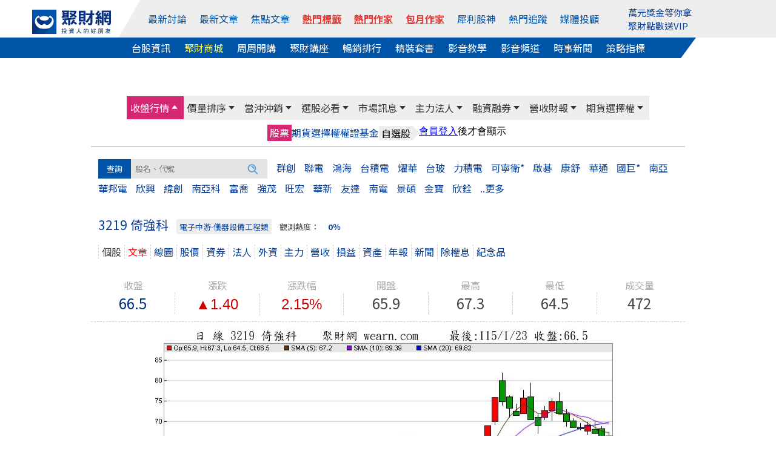

--- FILE ---
content_type: text/html; Charset=UTF-8
request_url: https://stock.wearn.com/a3219.html
body_size: 22009
content:
<!DOCTYPE html>

<html  xmlns="http://www.w3.org/1999/xhtml" xmlns:fb="http://ogp.me/ns/fb#" xmlns:og="http://ogp.me/ns#"  itemscope itemtype="http://schema.org/Article" lang="zh-tw">
<head>
<meta http-equiv="pragma" content="nocache">
<meta http-equiv="Content-Type" content="text/html; charset=utf-8" >
<title>倚強科(3219) - 聚財網</title>
<meta property="og:image" itemprop="image" content="https://stock.wearn.com/candle_def2.asp?stockid=3219&tickstamp=1769356134"/>
<meta property="og:image:type" content="image/jpeg"/>
<meta property="og:image:width" content="736"/>
<meta property="og:image:height" content="345"/>
<meta property="og:title" content="倚強科(3219) - 聚財網"/>
<meta property="og:site_name" content="聚財網"/>
<meta property="og:url" content="https://stock.wearn.com/a3219.html"/>
<meta property="og:description" content="倚強科 3219 2026/01/23 收盤66.5 漲跌幅 2.15% 每日股價、技術線型、股東會、法人買賣、外資庫存、主力庫存、融資融券、營收狀況、最新季報、季損益表、資產負債、年度財報、權息紅利、法說會、個股當沖量、增資上市、申報轉讓、基本資料、透視個股, 當沖張數, 現股當沖率, 資券當沖"/>
<meta name="twitter:card" content="summary_large_image" />
<meta name="twitter:site" content="@wearn_tw" />
<meta name="twitter:title" content="倚強科(3219) - 聚財網"/>
<meta name="twitter:description" content="倚強科 3219 2026/01/23 收盤66.5 漲跌幅 2.15% 每日股價、技術線型、股東會、法人買賣、外資庫存、主力庫存、融資融券、營收狀況、最新季報、季損益表、資產負債、年度財報、權息紅利、法說會、個股當沖量、增資上市、申報轉讓、基本資料、透視個股, 當沖張數, 現股當沖率, 資券當沖">
<meta name="image" content="https://stock.wearn.com/candle_def2.asp?stockid=3219&tickstamp=1769356134"/>
<meta itemprop="image" content="https://stock.wearn.com/candle_def2.asp?stockid=3219&tickstamp=1769356134"/>
<link rel="canonical" href="https://stock.wearn.com/a3219.html">
<link rel="image_src" href="https://stock.wearn.com/candle_def2.asp?stockid=3219&tickstamp=1769356134" type="image/jpeg"/>
<meta name="COMPANY" content="聚財資訊股份有限公司"/>
<meta name="copyright" content="聚財資訊股份有限公司"/>
<meta property="og:locale" content="zh-Hant-TW" />
<meta property="og:type" content="website" />
<meta name="viewport" content="width=device-width, initial-scale=1">
<meta name="keywords" content="倚強科 3219 每日股價" />
<meta name="description" content="倚強科 3219 2026/01/23 收盤66.5 漲跌幅 2.15% 每日股價、技術線型、股東會、法人買賣、外資庫存、主力庫存、融資融券、營收狀況、最新季報、季損益表、資產負債、年度財報、權息紅利、法說會、個股當沖量、增資上市、申報轉讓、基本資料、透視個股, 當沖張數, 現股當沖率, 資券當沖">
<meta itemprop="name" content="倚強科(3219) - 聚財網">
<meta itemprop="image" content="https://stock.wearn.com/candle_def2.asp?stockid=3219&tickstamp=1769356134">
<link href="https://plus.google.com/103191048744836992185" rel="publisher" />
<meta property="fb:app_id" content="268640023183927"/>
<meta property="fb:pages" content="137678902941291" />
<link rel="shortcut icon" href="/favicon.ico" type="image/x-icon">
<link rel="icon" href="/favicon.ico" type="image/x-icon">
<link rel="stylesheet" type="text/css" href="https://cdn.jsdelivr.net/npm/slick-carousel@1.8.1/slick/slick.css"/>
<link rel="stylesheet" type="text/css" href="https://cdn.jsdelivr.net/npm/slick-carousel@1.8.1/slick/slick-theme.min.css"/>
<link rel="stylesheet" href="https://use.fontawesome.com/releases/v5.6.3/css/all.css" integrity="sha384-UHRtZLI+pbxtHCWp1t77Bi1L4ZtiqrqD80Kn4Z8NTSRyMA2Fd33n5dQ8lWUE00s/" crossorigin="anonymous">
<link rel="stylesheet" href="https://cdn.jsdelivr.net/npm/bootstrap@5.1.3/dist/css/bootstrap.min.css" integrity="sha384-1BmE4kWBq78iYhFldvKuhfTAU6auU8tT94WrHftjDbrCEXSU1oBoqyl2QvZ6jIW3" crossorigin="anonymous">
<link rel="stylesheet" type="text/css" href="https://www.wearn.com/topstyle.css?20190723.9">
<link rel="stylesheet" type="text/css" href="https://stock.wearn.com/css/font-awesome.min.css">
<link rel="stylesheet" type="text/css" href="https://stock.wearn.com/css/font-awesome.css">
<link rel="alternate" type="application/rss+xml" href="https://feeds.feedburner.com/Wearncom-?format=xml" title="訂閱 聚財網 wearn.com - 理財 24小時內最新文章(rss2)">
<meta property="article:author" content="https://www.facebook.com/wearn.tw" />
<meta property="article:publisher" content="https://www.facebook.com/wearn.tw" />
<meta property="og:site_name" content="聚財網" />
<script src="https://ajax.googleapis.com/ajax/libs/jquery/3.2.1/jquery.min.js"></script>
<script async src="/js/lazysizes.min.js"></script>
<!-- Global site tag (gtag.js) - Google Analytics -->
<script async src="https://www.googletagmanager.com/gtag/js?id=G-VHLX4GRNXH"></script>
<script>
  window.dataLayer = window.dataLayer || [];
  function gtag(){dataLayer.push(arguments);}
  gtag('js', new Date());

  gtag('config', 'G-VHLX4GRNXH');
</script>
<!-- Google tag (gtag.js) -->
<script async src="https://www.googletagmanager.com/gtag/js?id=G-5YGN0DFFGL"></script>
<script>
  window.dataLayer = window.dataLayer || [];
  function gtag(){dataLayer.push(arguments);}
  gtag('js', new Date());

  gtag('config', 'G-5YGN0DFFGL');
</script>
<script async src="https://securepubads.g.doubleclick.net/tag/js/gpt.js"></script>
<script type='text/javascript'>
var googletag = googletag || {};
googletag.cmd = googletag.cmd || [];
(function() {
var gads = document.createElement('script');
gads.async = true;
gads.type = 'text/javascript';
var useSSL = 'https:' == document.location.protocol;
gads.src = (useSSL ? 'https:' : 'http:') + 
'//www.googletagservices.com/tag/js/gpt.js';
var node = document.getElementsByTagName('script')[0];
node.parentNode.insertBefore(gads, node);
})();
</script>
<script async src="https://securepubads.g.doubleclick.net/tag/js/gpt.js"></script>
<script>
  // GPT 服務初始化
  window.googletag = window.googletag || {cmd: []};

  googletag.cmd.push(function() {
    // 定義廣告版位 (只需保留現用且正確的版位)
    googletag.defineSlot('/23976390/wearn_A970x90', [970, 90], 'div-gpt-ad-1501138294318-0').addService(googletag.pubads());
    googletag.defineSlot('/23976390/wearn_Mobile_Top_320x100', [320, 100], 'div-gpt-ad-1694497103175-0').addService(googletag.pubads());
    googletag.defineSlot('/23976390/wearn_Top_C1_225x20', [320, 20], 'div-gpt-ad-1684379650285-0').addService(googletag.pubads());
    googletag.defineSlot('/23976390/wearn_Top_C2_225x20', [320, 20], 'div-gpt-ad-1684379793512-0').addService(googletag.pubads());
    googletag.defineSlot('/23976390/wearn_Top_C3_225x20', [320, 20], 'div-gpt-ad-1683853539082-0').addService(googletag.pubads());
    googletag.defineSlot('/23976390/wearn_topic_G_728x90', [728, 90], 'div-gpt-ad-1344319910967-0').addService(googletag.pubads());
    googletag.defineSlot('/23976390/wearn_topic_I_728x90', [728, 90], 'div-gpt-ad-1344408675394-0').addService(googletag.pubads());
    
    // 啟用單一請求模式 (SRQ) 和服務
    googletag.pubads().enableSingleRequest();
    googletag.enableServices();
  });

function openWindow(url){popupWin=window.open(url,'new_page','width=400,height=400');}
function openWindow2(url){popupWin=window.open(url,'new_page','width=400,height=450');}
function openWindow3(url){popupWin=window.open(url,'new_page','width=680,height=650,scrollbars=yes');}
function openAdminWindow(url){popupWin=window.open(url,'new_page','width=400,height=580,scrollbars=yes');return false;}
function openAdminWindowBest(url,fgVal){fgV = document.fgform.fg[fgVal].value;popupWin=window.open(url+'&fgValue=' + fgV ,'new_page','width=400,height=400');return false;}
function openpollWindow(url){popupWin=window.open(url,'new_page','width=380,height=420,scrollbars=yes');}
function openAnnounceWindow(url){popupWin=window.open(url,'new_page','width='+(window.screen.availWidth/1.5)+',height=400,left='+(window.screen.availWidth-window.screen.availWidth/1.5-10)+',top=0,scrollbars=1');}

</script>
</head>

<body bgcolor="#FFFFFF" leftmargin="0" topmargin="0" marginwidth="0" marginheight="0">

<style>
#top-bar a{ color:#FFF; padding-top: 2px;padding-bottom: 2px; margin-right: 14px;}
#top-bar{ font:13px/1.25 "Helvetica Neue",Helvetica,Arial,STHeiti,"Microsoft JhengHei","微軟正黑體",sans-serif; text-align: center;	z-index:99;	 width:100%; min-width: 990px;	 height:28px; line-height:28px;	 background: #082F7C ;	 position:static;	 top:0px;     margin-bottom: 5px; color: #3A3A3A }
.fa-2 {    position: absolute;    font-size: 17px;    color: #FFF;    margin-left: -18px;    margin-top: 4px;}
.topmq a:link, .topmq a:visited{color:#08409c;}
#topadpic{margin-top:10px;}
#topright,.toplog,.topdate,.topstext,.topsbtn{float:none;}
#topright{text-align: right;clear:left;/*background: #eee;*/margin:27px 0 0 0;padding:5px 10px;box-sizing: border-box;position: relative;}
#topright:before{content:"";width:0;height:0;border-style: solid;border-color:transparent #fff799  transparent transparent;border-width:36px 25px 0 0;position: absolute;top:0;left:416px;}
#topright:after{content:"";width:55%;height:100%;background:#fff799;position: absolute;top:0;right:0;z-index: -1;}
.topsbtn{width:auto;height:30px;color:#fff;font-size:15px;border:0;background-image: none;background-color: #5f9fd3;padding:2px 10px;box-sizing: border-box;}
.toplog,.topdate{display:inline-block;width:auto;}
.toplog{width:68% !important;}
.topstext{height: 30px;border:1px #ddd solid;margin:2px 0 0 0;}
.bbstoptit{margin:25px 0 0 0;}
.menuwrap{position: relative;}
.menuwrap a:hover{text-decoration: none;}
.menuwrap:before{content:"";width:30%;height:34px;background: #0054a7;position: absolute;bottom:0;left:0;z-index: -1;}
.menuwrap:after{content:"";width:30%;height:34px;background: #fff;position: absolute;bottom:0;right:0;z-index: -1;}
.menu_top ul,.menu_bottom{width:1200px;font-size:0;text-align: center;position: relative;margin:0 auto;}
.menu_top > ul > li:nth-of-type(2):before{content:"";width:0;height:0;border-style: solid;border-color:transparent transparent transparent #fff;border-width:0 0 62px 35px;position: absolute;top:0;left:0;}
.menu_top:after{content:"";width:70%;height:100%;background: #eee;position: absolute;top:0;right:0;z-index: -1;}
.menu_top > ul{height:62px;padding:0;}
.menu_top > ul > li{height:100%;}
.menu_top > ul > li,.menu_top > ul > li > a,.menu_bottom a{display:inline-block;font-size:1rem;margin:0 23px 0 0;vertical-align: top;}
.menu_top > ul > li{margin:0;}
.menu_top > ul > li img{width:130px;}
.menu_top > ul > li > a{color:#0054a7;margin:0 12px 0 0;}
.menu_top > ul > li:first-child{width:13%;line-height: unset;padding:12px 0 0 0;box-sizing: border-box;}
.menu_top > ul > li:nth-of-type(2){width:67%;height:62px;line-height:62px;background: #eee;position: relative;}
.menu_top > ul > li > div.trade{display:inline-block;color:#0054a7;cursor: pointer;}
.menu_top > ul > li > div.trade > span{border:1px #0054a7 solid;border-radius: 3px;padding:5px 8px;box-sizing: border-box;}
.menu_top > ul > li > div.trade ul.trade_sub{display:none;width:auto;height:65px;font-size:0;background:#fff;border:1px #ccc solid;padding:10px 0;box-sizing:border-box;position: absolute;top:62px;right:-149px;z-index: 999;}
.menu_top > ul > li > div.trade:hover ul.trade_sub{display:block;}
.menu_top > ul > li > div.trade ul.trade_sub li{display:inline-block;list-style: none;font-size:1rem;line-height:20px;text-align:left;position: relative;padding:0 20px;
box-sizing: border-box;}
.menu_top > ul > li > div.trade ul.trade_sub li span{display:block;color:#aaa;margin:0 0 5px 0;}
.menu_top > ul > li.member_login{width:20%;line-height:unset;background: #eee;text-align: left;padding:9px 0 0 0;box-sizing: border-box;position: relative;}
.menu_top > ul > li > a:last-child,.menu_bottom a:last-child{margin:0;}
.menu_top > ul > li.member_login div{display:inline-block;width:105px;vertical-align: top;margin:8px 10px 0 0;}
.menu_bottom{background:#0054a7;padding:5px 0;box-sizing: border-box;position: relative;}
.menu_bottom:before{content:"";width:0;height:0;border-style: solid;border-color:transparent #fff  transparent transparent;border-width:34px 25px 0 0;position: absolute;top:0;right:92px;}
.menu_bottom:after{content:"";width:7.7%;height:100%;background: #fff;position: absolute;top:0;right:0;}
.menu_bottom a{color:#fff !important;}
.topmq{display:block;height:42px;overflow: hidden;margin:-7px 0 0 0;}
#sidebar-right-1{position: fixed;left: 50%;margin-left: 565px;z-index:89; top:32px;padding:10px;box-sizing: border-box;}
#sidebar-right-1 img {display: block;width:120px;}
#sidebar-right-1 a {margin-bottom: 10px;display: block;}
#sidebar-right-1 ul {padding:0;}
#sidebar-right-1 li {list-style-type:none;}
@media screen and (max-width:1440px){#sidebar-right-1{margin-left: 535px;top:60px;}#sidebar-right-1 img{width:100px;}}
@media screen and (max-width:1366px){#sidebar-right-1{margin-left: 525px;}}
@media screen and (max-width:1280px){#sidebar-right-1{margin-left: 510px;}.menu_top > ul > li > a{margin:0 17px 0 0;}.menu_top > ul > li:nth-of-type(2){width:70%;}.menu_top > ul > li.member_login{width:17%;}}
@media screen and (max-width:1024px){#sidebar-right-1,.menu_top > ul > li.member_login{display:none;}.menu_top ul,.menu_bottom{width:980px;}.menu_top:after{width:0;}.menu_top > ul > li:nth-of-type(2):before{border-width:0;}.menu_top:after{width:86%;}..menu_top > ul > li{margin:0;}.menu_top > ul > li:first-child,.menu_top > ul > li.member_login{width:15%;background: #eee;}.menu_top > ul > li:nth-of-type(2){width:85%;}.menu_top > ul > li:nth-of-type(2):before{left:-11px;}.menu_bottom:before{border-width:0;}.menu_bottom:after{background:none;}.menu_top > ul > li > a{margin:0 20px 0 0;}.menu_bottom a{margin:0 15px 0 0;}}
_:-ms-lang(x), #topmenu2 span {margin:0 10px;} /* for Edge */
@media screen and (max-width:576px){
.adsbygooglewrap,.phone_logo,.navwrap_new_bg/*,#astocknav*/{display:none;}
.stocktablewrap{overflow: auto;margin:0 0 10px 0;}
}

a.hot-red,
a.hot-red:link,
a.hot-red:visited {
  color: #e53935
;
  font-weight: 600;
  text-decoration: underline;
  text-decoration-thickness: 1px;
  text-underline-offset: 4px;
}

</style>
<script src="https://cdn.jsdelivr.net/npm/bootstrap@5.1.3/dist/js/bootstrap.bundle.min.js" integrity="sha384-ka7Sk0Gln4gmtz2MlQnikT1wXgYsOg+OMhuP+IlRH9sENBO0LRn5q+8nbTov4+1p" crossorigin="anonymous"></script>
<script src="https://apis.google.com/js/platform.js" async></script>


<div class="menuwrap">
<div class="menu_top">
	<ul>
		<li>
			<a href="https://www.wearn.com/" name="top">
		    <img width="156" height="48" src="https://images.wearn.com/icon/2018news-icon2.svg" alt="聚財網 wearn.com 首頁" usemap="Map" border="0"/>
			</a>
		</li>
  		<li>
        <a href="https://www.wearn.com/bbs/active.asp">最新討論</a>
        <a href="https://www.wearn.com/bbs/active_t.asp">最新文章</a>
        <a href="https://www.wearn.com/bbs/activehot.asp">焦點文章</a>
        <a href="https://www.wearn.com/bbs/TagCloud.asp" class="hot-red" >熱門標籤</a>
        <a href="https://www.wearn.com/blog/" class="hot-red" >熱門作家</a>
        <a href="https://www.wearn.com/blog/blog_rank.asp" class="hot-red" >包月作家</a>
        <a href="https://www.wearn.com/amazing/">犀利股神</a> 
            <a href="https://www.wearn.com/bbs/fans_board.asp?zone=month">熱門追蹤</a>
          <a href="https://www.wearn.com/bbs/advisor.asp">媒體投顧</a>
      	</li>
        
      	<li class="member_login">
      		<div><span class="topmq" ><a href="https://www.wearn.com/amazing/" target="_blank">萬元獎金等你拿</a><a href="https://www.wearn.com/mall/kind.asp?id=S19" target="_blank">聚財點數送VIP</a></span></div>
      	</li>
    </ul>
</div>
<div class="menu_bottom">
    <a href="https://stock.wearn.com">台股資訊</a>
    <a href="https://www.wearn.com/mall/" style="color:#ff6 !important;">聚財商城</a>
    <a href="https://www.wearn.com/mall/oct10.asp">周周開講</a>
    <a href="https://www.wearn.com/mall/kind.asp?id=S7&sort=5">聚財講座</a>
    <a href="https://www.wearn.com/mall/hot.asp?kind=w">暢銷排行</a>
    <a href="https://www.wearn.com/mall/kind.asp?id=S15">精裝套書</a>
        <a href="https://video.wearn.com/" >影音教學</a>
    <a href="https://www.wearn.com/tv/">影音頻道</a>
    <a href="https://news.wearn.com/index.html">時事新聞</a>
    <a href="https://stock.wearn.com/strategy.asp" target="_blank">策略指標</a>
</div>
</div>
<div id="topwrapper">
<div id="topadpic"><div class="topbanner">
	<div class="topbannera">
	<script async src="//pagead2.googlesyndication.com/pagead/js/adsbygoogle.js"></script>
    <!-- /23976390/wearn_A970x90 -->
    <div id='div-gpt-ad-1501138294318-0' style='height:90px; width:970px;'>
    <script>
    googletag.cmd.push(function() { googletag.display('div-gpt-ad-1501138294318-0'); });
    </script>
    </div>
    </div>
<div id="topadtext"><div class="topadtext">
<div class="topadtextl" style='width:320px; height:20px;'>
<!-- wearn_Top_New_C1_225X20 -->
<div id='div-gpt-ad-1684379650285-0' style='width:225px; height:20px;'>
<script type='text/javascript'>
 googletag.cmd.push(function() { googletag.display('div-gpt-ad-1684379650285-0'); });
</script>
</div></div>
<div class="topadtextr"  style='width:320px; height:20px;'>
<!-- wearn_Top_C2_225X20 -->
<div id='div-gpt-ad-1684379793512-0' style='width:225px; height:20px;'>
<script type='text/javascript'>
 googletag.cmd.push(function() { googletag.display('div-gpt-ad-1684379793512-0'); });
</script>
</div></div>
<div class="topadtextr" style='width:320px; height:20px;'>
<div id='div-gpt-ad-1683853539082-0' style='width:225px; height:20px;'>
<script type='text/javascript'>
 googletag.cmd.push(function() { googletag.display('div-gpt-ad-1683853539082-0'); });
</script>
</div>
</div>
</div>


</div>
</div>
</div>
<div style="clear:both"></div>

</div>
<link rel="stylesheet" type="text/css" href="stockstyle.css?20201209.19" />
<link href="menu/navsmenustyle.css?20210804.22" rel="stylesheet" type="text/css">
<link rel="stylesheet" type="text/css" href="stockstyle_new.css?v=2.018.10.04.70" />
<a class="d-xs-block d-sm-block d-lg-none" 
   data-role="none" 
   style="color:#F00;position:absolute;top:-3px;font-size:1.1rem;right:15px;font-weight:bold;" 
   href="https://www.wearn.com/hardcover/index.asp" 
   target="_blank">
   歲末年終39折起<br>
</a>










<style>
.navwrap_top_bg,navwrap_new_bg{	display: none;}
div#member_btn0 {
    display: none;
}
@media screen and (max-width: 768px) {
    .navwrap_top a { display: block; height: 100%; line-height: 36px; font-size:0.9rem}
	.bp{ background: #F3CCCC; }
	.navwrap_top_bg{ display: block; width:100%; background: #eee; animation: opacity .5s .8s both;	}	
	div#member_btn0 {
    display: block;
}
}

/*--- */
/* 共用設定：外層容器可滑動 */
.navwrap_top_bg,
.navwrap_new_bg {
  overflow-x: auto;
  overflow-y: hidden;
  -webkit-overflow-scrolling: touch;
  
  border-bottom: 1px solid #ccc;
}

/* 內層容器：橫向排列，內容自我延展 */
.navwrap_top,
.navwrap_new {
  display: inline-flex;
  white-space: nowrap;
  min-width: max-content; /* 保證內容不被壓縮 */
}

/* 每個選單項目 */
.navwrap_top div,
.navwrap_new div {
  padding: 8px 6px;
  flex-shrink: 0; /* 禁止被壓縮 */
}

/* 連結文字樣式 */
.navwrap_top a,
.navwrap_new a {
  text-decoration: none;
  color: #0054a7;
  font-size: 1rem;
  line-height: 1.4;
}


.navwrap_new_bg div a {
    color: #fff;
}

/* 高亮樣式（由 ASP 控制 class "bp" / "k"） */
a.bp,
a.k {
  color: #0054a7;
  background-color: #F3CCCC;
  border-radius: 4px;
}

#member_btn0 {
    height: 50px;
    width: 29px;
    background: #333;
    z-index: 1000;
    display: flex;
    flex-direction: column;
    justify-content: space-around;
    padding: 8px;
    position: absolute;
    top: -4px;
    left: 0;
}

div#member_btn1 {
    margin-top: 11px;
}

#member_btn1 span {
      display: block;
    height: 2.66px;
    background: white;
    border-radius: 2px;
    width: 13px;
    margin-bottom: 2.3px;
}

/* 調整圖片的 a 元素，不要與 fixed 的按鈕重疊 */
#blogwrapper > a {
  display: block;
  margin-left: 32px; /* 空出左邊，避免跟 fixed 的按鈕重疊 */
}


a.phone_logo {
    margin-left: 32px; display:block;
}
a.phone_logo img{margin:10px;}


#blogwrapper > a img {
    display: none;
}
@media screen and (max-width: 768px) {
    #blogwrapper > a img {
        display: block;
        width: 30%;
        margin: 10px;
    }
}


@media screen and (max-width: 414px) {
    #blogwrapper > a img {
        width: 40%;
    }
}

a.hot-red,
a.hot-red:link,
a.hot-red:visited {
  color: #e53935
;
  font-weight: 600;
  text-decoration: underline;
  text-decoration-thickness: 1px;
  text-underline-offset: 4px;
}

</style>
<div id="blogwrapper">
  <a href="https://www.wearn.com/"><img src="https://images.wearn.com/icon/2018news-icon2.svg" alt=""></a>
  
  <a href="https://m.wearn.com/menu.asp"><div id="member_btn0">
  <div id="member_btn1">
    <span></span>
    <span></span>
    <span></span>
  </div>
</div></a>


<div class="navwrap_top_bg">
<div class="navwrap_top">
    <div >
    <a href="https://m.wearn.com/list.asp?k=4" >最新討論</a>
  </div>
  <div >
    <a href="https://m.wearn.com/list.asp?k=3" >最新文章</a>
  </div>
  <div >
    <a href="https://m.wearn.com/list.asp?k=2" >焦點文章</a>
  </div>
  <div>
    <a href="https://www.wearn.com/bbs/TagCloud.asp" class="hot-red" >熱門標籤</a>
  </div>
  <div >
    <a href="https://www.wearn.com/blog/" class="hot-red" >熱門作家</a>
  </div>
    <div >
    <a href="https://www.wearn.com/blog/blog_rank.asp" class="hot-red" >包月作家</a>
  </div>
  <div >
    <a href="https://www.wearn.com/amazing/">犀利股神</a>
  </div>

  <div >
    <a href="https://www.wearn.com/bbs/fans_board.asp?zone=month" >熱門追蹤</a>
  </div>
  <div >
    <a href="https://m.wearn.com/advisor.asp" >媒體投顧</a>
  </div>
</div>
</div>
<div class="navwrap_new_bg">
<div class="navwrap_new">
  <div class="k">
    <a href="https://stock.wearn.com/" >台股資訊</a>
  </div>
  <div>
    <a href="https://www.wearn.com/mall/" style="color:#ff6 !important;">聚財商城</a>
  </div>
  <div>
    <a href="https://www.wearn.com/mall/oct10.asp">周周開講</a>
  </div>
  <div >
    <a href="https://www.wearn.com/mall/kind.asp?id=S7&sort=5">聚財講座</a>
  </div>
  <div >
    <a href="https://www.wearn.com/mall/hot.asp?kind=w" >暢銷排行</a>
  </div>
  <div >
    <a href="https://www.wearn.com/mall/kind.asp?id=S15" >精裝套書</a>
  </div>
    <div>
    <a href="https://video.wearn.com/">影音教學</a>
  </div>
    <div>
    <a href="https://www.wearn.com/tv/">影音頻道</a>
  </div>    
  <div>
    <a href="https://news.wearn.com/">時事新聞</a>
  </div>
  <div>
    <a href="https://stock.wearn.com/strategy.asp">策略指標</a>
  </div> 
</div>
</div>



		<div id="nav_mobile_img">
        
        </div></div>
        <!-- 主選單（加上 #wearnMainMenu，換色只會在這塊生效） -->
<div id="wearnMainMenu" class="navwrap_top_bg navwrap_topmenu_bg">
  <div class="navwrap_top" style="background-color:#eeeeee;height:40px;display:flex;position:relative;font-size:13px;line-height:20px;color:#333;">
    <div class="navwrap_top1 menubgcolor" data-submenu="1">
      <a href="today.asp">收盤行情</a>
    </div>
    <div class="navwrap_top2 menubgcolor" data-submenu="2">
      <a href="change_rnk.asp">價量排序</a>
    </div>
    <div class="navwrap_top3 menubgcolor" data-submenu="3">
      <a href="day_trade.asp?sort=t">當沖沖銷</a>
    </div>
    <div class="navwrap_top4 menubgcolor" data-submenu="4">
      <a href="sma.asp">選股必看</a>
    </div>
    <div class="navwrap_top5 menubgcolor" data-submenu="5">
      <a href="c_message.asp">市場訊息</a>
    </div>
    <div class="navwrap_top6 menubgcolor" data-submenu="6">
      <a href="fundthree.asp">主力法人</a>
    </div>
    <div class="navwrap_top7 menubgcolor" data-submenu="7">
      <a href="credit.asp">融資融券</a>
    </div>
    <div class="navwrap_top8 menubgcolor" data-submenu="8">
      <a href="salerank.asp">營收財報</a>
    </div>
    <div class="navwrap_top9 menubgcolor" data-submenu="9">
      <a href="option_analy.asp">期貨選擇權</a>
    </div>
  </div>
</div>

<!-- 次選單群（維持原結構） -->
<div class="navwrap_top_bg navwrap_topmenu_bg">
  <!-- 收盤行情 次選單 #1 -->
  <div class="navwrap_topmenu_bg">
    <div class="navwrap_top1 submenu" id="submenu1">
      <div><a href="today.asp">股票</a></div>
      <div><a href="taifex.asp"  >期貨</a></div>
      <div><a href="option.asp">選擇權</a></div>
      <div><a href="warrant.asp">權證</a></div>
      <div><a href="fund.asp">基金</a></div>
      <div class="menusecond"><span class="secondone">自選股</span> <span class="secondtwo">　</span></div>
      <div><iframe border="0" marginwidth="0" marginheight="0" src="//www.wearn.com/bbs/inc_selfedit.asp" frameborder="0" width="148" height="26" scrolling="no"></iframe></div>
    </div>
  </div>

  <!-- 價量排序 次選單 #2 -->
  <div class="navwrap_topmenu_bg">
    <div class="navwrap_top2 submenu" id="submenu2">
      <div class="menusecond"><span class="secondone">價</span> <span class="secondtwo">　</span></div>
      <div><a href="change_rnk.asp">漲幅</a></div>
      <div><a href="change_rnk.asp?up=0">跌幅</a></div>
      <div class="menusecond"><span class="secondone">量</span> <span class="secondtwo">　</span></div>
      <div><a href="qua.asp">成交量</a></div>
      <div><a href="quav.asp">成交值</a></div>
      <div><a href="quaadd.asp">增加量</a></div>
      <div><a href="quaaddp.asp">增加率</a></div>
      <div><a href="quadec.asp">減少量</a></div>
      <div><a href="quadecp.asp">減少率</a></div>
      <div><a href="turnover.asp">周轉率</a></div>
    </div>
  </div>
  <!-- 當沖沖銷 次選單 #3 -->
  <div class="navwrap_topmenu_bg">
    <div class="navwrap_top3 submenu" id="submenu3">
      <div class="menusecond"><span class="secondone">現股當沖</span> <span class="secondtwo">　</span></div>
      <div><a href="day_trade.asp?sort=t">成交量</a></div>
      <div><a href="day_trade.asp?sort=q">張數</a></div>
      <div><a href="day_trade.asp">量佔比</a></div>
      <div><a href="day_trade_money.asp">日獲利</a></div>
      <div class="menusecond"><span class="secondone">資券沖銷</span> <span class="secondtwo">　</span></div>
      <div><a href="finquits.asp">張數</a></div>
      <div><a href="finquitsp.asp">量佔比</a></div>
    </div>
  </div>

  <!-- 選股必看 次選單 #4 -->
  <div class="navwrap_topmenu_bg">
    <div class="navwrap_top4 submenu" id="submenu4">
      <div><a href="sma.asp">智慧選股</a></div>
      <div><a href="hotstock.asp">觀測度</a></div>
      <div><a href="dividend_yield_rank.asp">殖利率</a></div>
      <div><a href="strategy.asp" target="_blank">策略指標</a></div>
      <div><a href="https://www.wearn.com/amazing/vip.asp" target="_blank">犀利股神VIP</a></div>
    </div>
  </div>

  <!-- 市場訊息 次選單 #5 -->
  <div class="navwrap_topmenu_bg">
    <div class="navwrap_top5 submenu" id="submenu5">
      <div><a href="c_message.asp">法說會</a></div>
      <div><a href="declare_trans.asp">申報轉讓</a></div>
      <div><a href="fulldeal.asp">全額交割</a></div>
      <div><a href="stopcddate.asp">停券日期</a></div>
      <div><a href="divid.asp">除權息</a></div>
      <div><a href="ipo.asp">IPO</a></div>
      <div><a href="capital_public.asp">新增資股</a></div>
    </div>
  </div>

  <!-- 主力法人 次選單 #6 -->
  <div class="navwrap_topmenu_bg">
    <div class="navwrap_top6 submenu" id="submenu6">
      <div class="menusecond"><span class="secondone">三大法人</span> <span class="secondtwo">　</span></div>
      <div><a href="fundthree.asp">買賣金額</a></div>
      <div><a href="a50.asp">外資</a></div>
      <div class="menudata01"><a href="a50m.asp">(金額)</a></div>
      <div><a href="b50.asp">投信</a></div>
      <div class="menudata01"><a href="b50m.asp">(金額)</a></div>
      <div><a href="c50.asp">自營商</a></div>
      <div class="menudata01"><a href="c50m.asp">(金額)</a></div>
      <div class="menusecond"><span class="secondone">主力</span> <span class="secondtwo">　</span></div>
      <div><a href="d50.asp">一日</a></div>
      <div class="menudata01"><a href="d50m.asp">(金額)</a></div>
      <div><a href="d50b.asp">五日</a></div>
      <div class="menudata01"><a href="d50bm.asp">(金額)</a></div>
    </div>
  </div>

  <!-- 融資融券 次選單 #7 -->
  <div class="navwrap_topmenu_bg">
    <div class="navwrap_top7 submenu" id="submenu7">
      <div><a href="credit.asp">餘額總表</a></div>
      <div><a href="compare.asp">券資比</a></div>
      <div class="menusecond"><span class="secondone">融資</span> <span class="secondtwo">　</span></div>
      <div><a href="cadd.asp">增加</a></div>
      <div><a href="cpadd.asp">增率</a></div>
      <div><a href="cdec.asp">減少</a></div>
      <div><a href="cpdec.asp">減率</a></div>
      <div><a href="crate.asp">使用率</a></div>
      <div class="menusecond"><span class="secondone">融券</span> <span class="secondtwo">　</span></div>
      <div><a href="dadd.asp">增加</a></div>
      <div><a href="dpadd.asp">增率</a></div>
      <div><a href="ddec.asp">減少</a></div>
      <div><a href="dpdec.asp">減率</a></div>
      <div><a href="drate.asp">使用率</a></div>
    </div>
  </div>

  <!-- 營收財報 次選單 #8 -->
  <div class="navwrap_topmenu_bg">
    <div class="navwrap_top8 submenu" id="submenu8">
      <div class="menusecond"><span class="secondone">月營收</span> <span class="secondtwo">　</span></div>
      <div><a href="salerank.asp">排序</a></div>
      <div><a href="sale.asp">類股</a></div>
      <div class="menusecond"><span class="secondone">季損益</span> <span class="secondtwo">　</span></div>
      <div><a href="incomehit.asp">排序</a></div>
      <div><a href="income_kind.asp">類股</a></div>      <div style="display:none"><a href="income_detial.asp">詳細</a></div>
      <div class="menusecond"><span class="secondone">資產負債</span> <span class="secondtwo">　</span></div>
      <div><a href="balancehit.asp">排序</a></div>
      <div><a href="balance_kind.asp">類股</a></div> <div style="display:none"><a href="balance_detial.asp">詳細</a></div>
      <div class="menusecond"><span class="secondone">年報</span> <span class="secondtwo">　</span></div>
      <div><a href="financialhit.asp">排序</a></div>
      <div><a href="financial_kind.asp">類股</a></div>
    </div>
  </div>

  <!-- 期貨選擇權 次選單 #9 -->
  <div class="navwrap_topmenu_bg">
   <div class="navwrap_top9 submenu" id="submenu9">
      <div><a href="option_analy.asp">選擇權支撐壓力表</a></div>
      <div><a href="opt_put_call.asp">賣權買權比</a></div>
    <div class="navwrap_top10 menubgcolor" data-submenu="10">
      <a href="taifexphoto.asp">期貨法人大額</a>
    </div>
	<div class="menudata01"><a href="ttaifex.asp">(資料)</a></div>
	<div class="navwrap_top12 menubgcolor" data-submenu="12">
      <a href="opt_taifex.asp">選擇權大額</a>
    </div>
     <div class="menudata01"><a href="toption.asp">(資料)</a></div>
	 	<div class="navwrap_top11 menubgcolor" data-submenu="11">
      <a href="opt_three.asp">選擇權法人</a>
    </div>
    </div>
  </div>
</div>
		<hr class="container">
<!-- 次次選單群（維持原結構） -->
<div class="navwrap_top_bg navwrap_topmenu_bg">
  <!-- 收盤行情 次選單 #1 -->
  <div class="navwrap_topmenu_bg">
    <div class="navwrap_top10 submenu sub3" id="submenu10">
      <div><a href="taifexphoto.asp">台指期</a></div>
      <div><a href="taifexphoto.asp?k=1">電子期</a></div>
      <div><a href="taifexphoto.asp?k=2">金融期</a></div>
      <div><a href="taifexphoto.asp?k=3">非金電</a></div>
    </div>
	    <div class="navwrap_top11 submenu sub3" id="submenu11">
      <div><a href="opt_three.asp">台指選</a></div>
      <div><a href="opt_three.asp?k=1">電子選</a></div>
      <div><a href="opt_three.asp?k=2">金融選</a></div>
    </div>
	    <div class="navwrap_top12 submenu sub3" id="submenu12">
      <div><a href="opt_taifex.asp">台指選</a></div>
      <div><a href="opt_taifex.asp?k=1">電子選</a></div>
      <div><a href="opt_taifex.asp?k=2">金融選</a></div>
    </div>
  </div>
</div>
		<hr class="container">
<script async type="text/javascript" src="navsmenutop.js?v=0.000002"></script>

<!-- <script src="https://cdn.bootcss.com/jquery/3.2.1/jquery.min.js"></script>
<script src="https://cdn.bootcss.com/Swiper/4.0.6/js/swiper.min.js"></script>
<script>    
  $(function(){        
  var swiper = new Swiper('.swiper-container', {            
    spaceBetween: 20,            
    slidesPerView:'auto',            
    freeMode: true        
  });})
</script> -->
<link rel="stylesheet" type="text/css" href="stockstyle.css?20210706" />
<link rel="stylesheet" type="text/css" href="stockstyle_new.css?v=2.018.10.04.65" />
<script language="JavaScript">
function OpenPreview()
{
window.open('abcchart.asp','preview_page', 'scrollbars=yes,width=570,height=300,top=220,left=400')
}

function tabDiv(obj,num,len,cn)
{
 var cssname=cn;
 for(var id = 1;id<=len;id++)
 {
  var ss=obj+id;
  var snav =obj+"nav"+id;
  if(id==num){
  try{document.getElementById(snav).className = cssname}catch(e){};
  try{document.getElementById(ss).style.display=""}catch(e){};
  }else{

  try{document.getElementById(snav).className = ""}catch(e){};
  try{document.getElementById(ss).style.display="none"}catch(e){};
  }
 }  
	event.preventDefault();
}

</script>
<script type="text/javascript" src="check.js"></script>

<link rel="stylesheet" type="text/css" href="rwd_css.css?20201209.21" />
<script async type="text/javascript" src="clienthint.js"></script> 

<script type="text/javascript">
        $(function() {
            $("#kind2").focus();
        });
    </script>
<div class="container">

<div class="row">

	<form name="Check_n1" action="astock.asp" method="get" onSubmit="return check_n1()" >
      <div align="center"> 
      <h2 itemprop="headline" >倚強科(3219) </h2>
      <p class="top_input" style="text-align: left;">
        <input class="chart_btn stockasearchbox1" type="button" value="查詢">
		<input type="text" name="kind"  maxlength="6" size="12" value="" id="kind2" onKeyUp="showHint(this.value,'kind2','Check_n1',true);document.getElementById('kind3').value='';" class="stockasearchbox" placeholder="股名、代號">
		<input type="hidden" id="kind3"/>  
        <input type="submit" value="搜尋" class="id1" id="id1">		<a title="群創 3481" href="https://stock.wearn.com/a3481.html">群創</a>&nbsp;<a title="聯電 2303" href="https://stock.wearn.com/a2303.html">聯電</a>&nbsp;<a title="鴻海 2317" href="https://stock.wearn.com/a2317.html">鴻海</a>&nbsp;<a title="台積電 2330" href="https://stock.wearn.com/a2330.html">台積電</a>&nbsp;<a title="燿華 2367" href="https://stock.wearn.com/a2367.html">燿華</a>&nbsp;<a title="台玻 1802" href="https://stock.wearn.com/a1802.html">台玻</a>&nbsp;<a title="力積電 6770" href="https://stock.wearn.com/a6770.html">力積電</a>&nbsp;<a title="可寧衛* 8422" href="https://stock.wearn.com/a8422.html">可寧衛*</a>&nbsp;<a title="啟碁 6285" href="https://stock.wearn.com/a6285.html">啟碁</a>&nbsp;<a title="康舒 6282" href="https://stock.wearn.com/a6282.html">康舒</a>&nbsp;<a title="華通 2313" href="https://stock.wearn.com/a2313.html">華通</a>&nbsp;<a title="國巨* 2327" href="https://stock.wearn.com/a2327.html">國巨*</a>&nbsp;<a title="南亞 1303" href="https://stock.wearn.com/a1303.html">南亞</a>&nbsp;<a title="華邦電 2344" href="https://stock.wearn.com/a2344.html">華邦電</a>&nbsp;<a title="欣興 3037" href="https://stock.wearn.com/a3037.html">欣興</a>&nbsp;<a title="緯創 3231" href="https://stock.wearn.com/a3231.html">緯創</a>&nbsp;<a title="南亞科 2408" href="https://stock.wearn.com/a2408.html">南亞科</a>&nbsp;<a title="富喬 1815" href="https://stock.wearn.com/a1815.html">富喬</a>&nbsp;<a title="強茂 2481" href="https://stock.wearn.com/a2481.html">強茂</a>&nbsp;<a title="旺宏 2337" href="https://stock.wearn.com/a2337.html">旺宏</a>&nbsp;<a title="華新 1605" href="https://stock.wearn.com/a1605.html">華新</a>&nbsp;<a title="友達 2409" href="https://stock.wearn.com/a2409.html">友達</a>&nbsp;<a title="南電 8046" href="https://stock.wearn.com/a8046.html">南電</a>&nbsp;<a title="景碩 3189" href="https://stock.wearn.com/a3189.html">景碩</a>&nbsp;<a title="金寶 2312" href="https://stock.wearn.com/a2312.html">金寶</a>&nbsp;<a title="欣銓 3264" href="https://stock.wearn.com/a3264.html">欣銓</a>&nbsp;<a href="https://stock.wearn.com/hotstock.asp">..更多</a>
		 <div id="txtHint" style=""></div>
        </p>
	</div>        
	</form>
	<script>
(() => {
  const MIN_CHARS = 2; // 「低於 2 個字」才隱藏 → 只隱藏 1 個字
  const container = document.querySelector('.top_input');

  if (!container) return;

  const links = Array.from(container.querySelectorAll('a'));
  const charCount = (el) => [...(el.textContent || '').trim()].length;

  function applyWrapHiding() {
    // 先還原，避免上次狀態影響這次判斷
    links.forEach(a => a.classList.remove('hidden-short-wrap'));

    if (!links.length) return;
    const firstLineTop = links[0].offsetTop; // 第一排基準

    // 判斷哪些是換到新的一排（offsetTop 大於第一排）
    links.forEach(a => {
      const wrappedToNewLine = a.offsetTop > firstLineTop;
      if (wrappedToNewLine && charCount(a) < MIN_CHARS) {
        a.classList.add('hidden-short-wrap'); // 只在斷行且字數 < 2 時隱藏
      }
    });
  }

  // 跑兩次讓版面在隱藏後可以重新穩定（避免隱藏造成排版又變動）
  const applyStable = () => {
    applyWrapHiding();
    requestAnimationFrame(applyWrapHiding);
  };

  // 初次與後續變動（尺寸/方向/字型載入）都檢查
  window.addEventListener('load', applyStable);
  window.addEventListener('resize', applyStable);
  window.addEventListener('orientationchange', applyStable);
  if (document.fonts && document.fonts.ready) {
    document.fonts.ready.then(applyStable);
  }
})();
</script>
      

<div class="astocktit">
                <ul>
                    <li class="astockli01" style="text-align: left;font-size: 13px;" >
                        <span itemprop="headline">3219 倚強科</span>
                        <a href="today.asp?mode=search&StockKind=23240">電子中游-儀器設備工程類</a> 
                        觀測熱度：<span class="major"><strong><a href="//stock.wearn.com/hotstock.asp" style="margin-left: 5px;background: #fff;">0％</a></strong></span>
                    </li>                
                </ul>
            </div>
            <div><div class="astockli02">
<style type="text/css">
	.stocknavmenuwper { width: auto;}
	.stocknavmenu ul li:first-child, .stocknavmenu ul li.navsmenu_title {margin: 0 10px 0 0;}
	.stocknavmenu ul li {border-left: 1px #ccc dashed;padding: 0px 5px;margin: 0;}
</style>
<div class="stocktablewrap">
<div class="stocknavmenuwper menu_b">
	<div class="stocknavmenu">
		<ul>
			<li style="display: none;"></li>
			<li><a title="倚強科 3219個股" href="a3219.html" class="navsmenu_title">個股</a></li>
			<li><a title="倚強科 3219文章" href="https://www.wearn.com/bbs/active_tag.asp?id=3219" target="_blank" style="color:#F00">文章</a></li> 
			<li><a title="倚強科 3219技術線圖" href="chartstock.asp?kind=3219">線圖</a></li>
			<li><a title="倚強科 3219融資融券" href="cdata.asp?kind=3219">股價</a></li>
			<li><a title="倚強科 3219融資融券" href="acredit.asp?kind=3219">資券</a></li>
			<li><a title="倚強科 3219法人買賣超個股" href="netbuy.asp?kind=3219">法人</a></li>
			<li><a title="倚強科 3219外資進出" href="foreign.asp?kind=3219">外資</a></li>
            <li><a title="倚強科 3219主力庫存" href="zhuli.asp?kind=3219">主力</a></li>
            <li><a title="倚強科 3219營收狀況" href="asale.asp?kind=3219">營收</a></li>  
            <li><a title="倚強科 3219季損益表" href="income.asp?kind=3219">損益</a></li>             
            <li><a title="倚強科 3219季資產負債表" href="balance.asp?kind=3219">資產</a></li>             
            <li><a title="倚強科 3219年報" href="financial.asp?kind=3219">年報</a></li>    
			<li><a title="倚強科 3219新聞" href="https://news.wearn.com/news.asp?kind=3219" target="_blank">新聞</a></li>
            <li><a title="倚強科 3219除權息" href="dividend.asp?kind=3219">除權息</a></li>  
<!--            <li><a title="倚強科 3219股東會" href="dividend.asp?kind=3219">股東會</a></li>  -->
            <li><a title="倚強科 3219紀念品" href="dividendnear.asp?kind=3219&s=3">紀念品</a></li>  
		</ul>
	</div>
</div>
</div>
</div></div>
            
</div>
</div>

<script>
$(document).ready(function(){
function IsNum(num){
var reNum=/^\d*$/;
return(reNum.test(num));
}	
var allowSubmit = false;
document.querySelector('#id1').addEventListener('click', function(event) {
var kind2 = $("#kind2");

kind2.val(kind2.val().toUpperCase());
var res = kind2.val().substring(0,3);
if ($("#kind3").val() != ''){
kind2.val($("#kind3").val());	
}else{
	if (kind2.val()==""){
		//alert( "對不起：您填的股票名稱錯誤喔！\n例:聯電 為2303" );
		event.preventDefault();		
		return false;
    }	
	if(IsNum(kind2.val()) == false && (res!="IDX" && (kind2.val().indexOf('R',0) == -1))){
		
     var ajaxTimeout = $.ajax({
           /* async: false,  this is deprecated*/
            type: "POST",
            url: "get_name.asp",
            data: {
                kind: kind2.val()
            },
    	    success:function(response) {
            //alert(xhr.status); //Got 'ok'
			if(response != "") {
             /*  submit the form*/
			 $("#kind3").val(response);
	setTimeout(function() { 
	$("#id1").trigger("click")
    }, 500);	
            } else {
				console.log(kind2.val().indexOf('R',0));
             kind2.val('');		alert( "對不起：您填的股票名稱錯誤喔！\n例:聯電 為2303" );
			}//200
			}
　　}); /* prevent default when submit button clicked*/
	event.preventDefault();
	return false;		
	} 
}//kind3

});

//$("#contact-tab").click(function(){
//	if ($(this).attr('data-f') == ""){
//	$(".astockchartpic").append(netbuy + fore + zhuli + acre);
//		$(this).attr('data-f' ,1);
//	}
//});

$('li.nav-item a').click(function(e){
	e.stopPropagation();
	$('.astockmenu p').hide();
	var child = parseInt($(this).attr('data-c'));
	var group = parseInt($(this).attr('data-g'));
	var sort = group + child;
	if (parseInt(group) == 3){
		$('.astockmenu p').eq(child - 10).show();
	}else if (child == 4 || child == 5 || child == 6){
		$('.astockmenu p').eq(child).show();
		}
	$.ajax
			({ 
				url: 'get_stockajax.asp',
				data: {kind: "" , sort : sort},
				type: 'get',
				dataType: "html",
				success: function(result)
				{
					$('#myTabContent .tab-pane').html(result);
					if (child!=0) {
						$('#myTab li.nav-item a.nav-link').removeClass("active");
						$(e.target).addClass("active");
						$(e.target).parent().parent().parent().parent().children('a').addClass("active");
						event.preventDefault();
					}
				}
			});		
});
$("#home-tab").trigger('click');
$(".chart_btn").click(function(){
    $("#chart_iframe").attr("src","https://stock.wearn.com/abcchart_stock.asp?chartStock=1");
    $(".abcchart").show();
});
$(".close_chart").click(function(){
   $(".abcchart").hide();
});

$("#btn-revenue").click(function (e) {
        e.stopPropagation();
        $(".sub-revenue").toggle();
    });
$("#btn-counter").click(function (e) {
        e.stopPropagation();
        $(".sub-counter").toggle();
    });

	$('#btn-revenue').each(function(i){
		var $el = $(".sub-revenue");
    if ($el.is(":visible")) {
        $el.hide();
    }
	});
	$('#btn-counter').each(function(i){
		var $el = $(".sub-counter");
    if ($el.is(":visible")) {
        $el.hide();
    }
	});
// $(".sub-counter").click(function(){
//    $("#contact-tab").trigger('click');
// });	
// $(".sub-revenue").click(function(){
//    $("#home-tab").trigger('click');
// });	


});
</script>


<div class="abcchart">
    <div>
        <div class="close_chart">X</div>
        <iframe id="chart_iframe" src="" frameborder="0"></iframe>
    </div>
</div>



<script type="text/javascript" language="JavaScript">
window.googletag = window.googletag || {cmd: []};
  googletag.cmd.push(function() {
/*    googletag.defineSlot('/23976390/wearn_Mobile_Top_320x100', [320, 100], 'div-gpt-ad-1607407853600-0').addService(googletag.pubads());*/
    googletag.defineSlot('/23976390/wearn_Mobile_Btm_320x100', [320, 100], 'div-gpt-ad-1607408376889-0').addService(googletag.pubads());
    googletag.pubads().enableSingleRequest();
    googletag.pubads().collapseEmptyDivs();
    googletag.enableServices();
  });
</script>
<link rel="stylesheet" type="text/css" href="astock.css?20201209.20" />

<div id="astockwrapper">
<!-- mid content-->
  <!--left main-->
 <div id="astockmain">
 	<div id="astockmaintop">
 	  	<div id="astockmainl">

			<div class="astockchart">
				<ul>
		        	<li>收盤</li>
		        	<li>漲跌</li>
		        	<li>漲跌幅</li>
		        	<li>開盤</li>
		        	<li>最高</li>
		        	<li>最低</li>
		        	<li>成交量</li>
		        </ul>
				<ul>
				<li class="astockchartall">66.5</li>    <li class="stockup">▲1.40</li><li class="stockup">2.15%</li><li>65.9</li><li>67.3</li><li>64.5</li><li>472</li>
				</ul>
			</div>
	</div>
      
<!-- <div id="astockmainr" style="float:right; width:335px;margin-top: 40px;
margin-bottom: -28px;">king
    <div class="fb_box">
	    
    </div>
    
	<div class="astockasearch">
		
  	</div>
</div> -->

    <div id="astockcon">
	<!--menu-->
	<div class="astockchartpic"><!--圖start--><a title="倚強科 3219 技術線圖" href="https://stock.wearn.com/chartstock.asp?kind=3219">
    <img itemprop="image" width="800" height="659" src="./finance_chart.asp?stockid=3219&timekind=0&timeblock=90&volume=0&indicator1=SStoch&indicator2=MACD&indicator3=Vol&tickstamp=1769356134" border="0" alt="倚強科 3219技術線圖" title="倚強科 3219技術線圖"/>
</a><!--圖end-->
 
	</div>

	<!--bbsnews-->

	</div>
	  </div>
 </div>
<!-- mid content-->  
</div>
<div class="incfooterdiv">
<div class="bottomwrap" align="center">
<div id="footer">
<div id="footerservice">
    <a href="https://www.wearn.com/help/helpfaq.asp?id=4&sid=9&qid=41">論壇舊檔</a>．<a href="https://www.wearn.com/apply.asp">認證作家</a>．<a href="https://www.wearn.com/proposal.asp">出書開課</a>．<a href="https://www.wearn.com/book/">書籍出版</a>．<a href="https://www.wearn.com/ad.asp" style="color: #F33">刊登廣告</a>．<a href="https://www.wearn.com/rss.asp" >RSS</a>．<a href="https://www.wearn.com/policy.asp">隱私權政策</a>．<a href="https://www.wearn.com/help/">常見問題</a>．<a href="https://www.wearn.com/about.asp">關於聚財網</a>．<a href="https://www.wearn.com/welcome.html">加入聚財網作家</a></div>
<table border="0" cellspacing="0" cellpadding="0" class="footermain" summary="" style=" height:20px">
  <tr><td align="left"><p style="color:#666;font-size:12px;line-height:15px;height:22px;padding:5px 0 0 0 ; margin:-14px 0 0; *margin:0">文章著作權及責任歸作者所有，請勿任意轉貼，不作為投資依據，亦不代表聚財立場。所有數據及內容僅供參考，投資應獨立判斷並自負風險，聚財不負任何法律相關責任</p></td>
  </tr>
</table>
  </div>
</div>
<div class="copyrightedwrap"><div id="copyrighted">聚財資訊股份有限公司 版權所有&copy; wearn.com All Rights Reserved. TEL：02-82287755　商城客服時間：台北週一至週五9:00~12:00、13:00~18:00 [ <a href="https://www.wearn.com/service.asp" class="copyrighted"><span class="copyrighted">聯絡客服</span></a> ]</div></div>

<script type="text/javascript">
$(document).ready(function(){
$( window ).on( "load", function() {
	var div_ad = $("#div-gpt-ad-1501138294318-0");
	setTimeout(function() { 
	if (!(div_ad.html().indexOf('</div>') !== -1 && div_ad.html().indexOf('<iframe') !== -1)) { 
//	變更自己廣告
	div_ad.html('<a href="https://www.wearn.com/mall/index.asp" target="_blank"><img src="https://images.wearn.com/abd/100/2025-06-27.jpg" width="970" height="90" border="0" /></a>')
	}
	}, 1000);
});
});
</script>
<div class="rank_phone_footer">
<!-- bottom-->
<footer class="bd-footer">
	<div class="container custom-container-width py-3" style="font-size: 0.8em;">
		<div class="justify-content-center">
		<div class="col-lg-6 text-lg-left text-center px-0" style="border-top:1px #ccc solid;padding-top: 1rem ;"> 
				<ul class="list-inline f_infor_icon_link" style="margin-bottom: 1rem;">
					<li class="list-inline-item m-0"><a href="https://win.wearn.com/link2Store.html" target="_blank">安裝APP&nbsp;<img alt="聚財網APP" src="https://images.wearn.com/iconlogo20240918.jpg" width="30" height="30" border="0" style="padding-left: 3px; vertical-align: baseline;"/></a></li>
				</ul>
			</div>        
			<div class="col-lg-6 text-lg-right text-center px-0 ">
				<ul class="list-inline f_infor_link mx-auto py-1 mr-lg-2" style="margin-bottom: 1rem;">
					<li class="list-inline-item m-0"><a href="https://www.wearn.com/ad.asp">刊登廣告</a>|</li>
					<li class="list-inline-item m-0"><a href="https://www.wearn.com/policy.asp">隱私權政策</a>|</li>
					<li class="list-inline-item m-0"><a href="https://www.wearn.com/help/">常見問題</a>|</li>
					<li class="list-inline-item m-0"><a href="https://www.wearn.com/service.asp">聯絡客服</a>|</li>                    
					<li class="list-inline-item m-0"><a href="https://www.wearn.com/about.asp">關於聚財網</a></li>
				</ul>
			</div>
			
		</div>
		<div class="row justify-content-center">
			<div class="col-xl-6 col-lg-12 text-xl-right text-center px-1">
				<p>著作權及責任歸作者 資訊數據僅供參考</p>
			</div>
			<div class="col-xl-6 col-lg-12 text-xl-left text-center px-1 ">
				<p><a href="https://www.wearn.com/about.asp">聚財資訊</a> 版權所有&copy; wearn.com All Rights Reserved.</p>
			</div>
		</div>	
	</div>
</footer>
	<div id="fb-root"></div>
<script>(function(d, s, id) {
  var js, fjs = d.getElementsByTagName(s)[0];
  if (d.getElementById(id)) return;
  js = d.createElement(s); js.id = id;
  js.async=true;
  js.src = "//connect.facebook.net/zh_TW/sdk.js#xfbml=1&version=v2.9&appId=268640023183927";
  fjs.parentNode.insertBefore(js, fjs);
}(document, 'script', 'facebook-jssdk'));</script>

    <!-- Optional JavaScript -->
    <!-- jQuery first, then Popper.js, then Bootstrap JS -->
    <script src="https://cdnjs.cloudflare.com/ajax/libs/popper.js/1.12.9/umd/popper.min.js" integrity="sha384-ApNbgh9B+Y1QKtv3Rn7W3mgPxhU9K/ScQsAP7hUibX39j7fakFPskvXusvfa0b4Q" crossorigin="anonymous"></script>
    <script src="https://maxcdn.bootstrapcdn.com/bootstrap/4.0.0/js/bootstrap.min.js" integrity="sha384-JZR6Spejh4U02d8jOt6vLEHfe/JQGiRRSQQxSfFWpi1MquVdAyjUar5+76PVCmYl" crossorigin="anonymous"></script>
<!-- bottom-->   
</div>
<!-- Bootstrap 4 CSS -->

<!-- Modal -->
<div class="modal fade" id="idleAdModal" tabindex="-1" role="dialog" aria-labelledby="productAdModalLabel" aria-hidden="true">
  <div class="modal-dialog modal-lg modal-dialog-centered" role="document">
    <div class="modal-content">
      
      <!-- Modal Header -->
      <div class="modal-header">
        <h5 class="modal-title" id="productAdModalLabel">限時優惠</h5>
        <button type="button" class="close" data-dismiss="modal" aria-label="關閉">
          <span aria-hidden="true">&times;</span>
        </button>
      </div>

      <!-- Modal Body -->
      <div class="modal-body">
        <div class="row" id="data-list">

        </div>
      </div>

      <!-- Modal Footer -->
      <div class="modal-footer">
        <small class="text-muted">廣告內容僅供參考，詳情請見官方網站</small>
      </div>
    </div>
  </div>
</div>
<style>
.btn:before, .btn:after{ height:unset;}
</style>

  <!-- Bootstrap 4 JS（含 Popper） -->
<script src="https://cdnjs.cloudflare.com/ajax/libs/popper.js/1.12.9/umd/popper.min.js"></script>
<script src="https://maxcdn.bootstrapcdn.com/bootstrap/4.0.0/js/bootstrap.min.js"></script>
<script type="text/javascript" src="//cdn.jsdelivr.net/npm/slick-carousel@1.8.1/slick/slick.min.js"></script>
  <script>
(function () {
  const IDLE_LIMIT_MS =  5 * 60 * 1000; // 2 秒
  let idleTimer = null;
  let hasShownAd = false;
  const modalId = '#idleAdModal'; // BS4 用 jQuery 控制

  function startIdleTimer() {
    clearIdleTimer();
    idleTimer = window.setTimeout(() => {
      // 若已顯示過，直接返回
      if (hasShownAd) return;
	  get_ad_data();
      $(modalId).modal('show'); // BS4 顯示 Modal
      hasShownAd = true; // 標記已顯示
    }, IDLE_LIMIT_MS);
  }

  function clearIdleTimer() {
    if (idleTimer) {
      clearTimeout(idleTimer);
      idleTimer = null;
    }
  }

  function resetIdleTimer() {
    // 若 Modal 已經打開，就不重置
    const isOpen = $(modalId).hasClass('show');
    if (!isOpen) startIdleTimer();
  }

  // 互動事件列表：滑鼠、鍵盤、滾動、觸控
  const activityEvents = ['mousemove', 'keydown', 'wheel', 'scroll', 'touchstart', 'pointerdown'];
  activityEvents.forEach(evt =>
    window.addEventListener(evt, resetIdleTimer, { passive: true })
  );

  startIdleTimer();

	$(document).on('click', '#idleAdModal .close', function () {
	  $('#idleAdModal').modal('hide');
	});	
  //
  function get_ad_data(){
	$.ajax({
		  url: "https://stock.wearn.com/product_show_ad.txt?" + new Date().getTime(),
		  method: "GET",
		  dataType: "text",
		  beforeSend: function(xhr) {
			xhr.overrideMimeType('text/plain; charset=big5');
		  },
		  success: function(res) {
			// 去掉前後空白
			res = res.trim();
			// 以 | 分隔並過濾空白
			let items = res.split("|").filter(item => item.trim() !== "");
	
			// --- 只需要修改這裡 ---
			if (items.length === 0) return; // 如果沒有資料，直接返回
	
			// 隨機產生一個索引
			const randomIndex = Math.floor(Math.random() * items.length);
	
			// 取出該隨機索引的資料
			const item = items[randomIndex];
			// --- 修改結束 ---
			
			// item 已經是隨機選中的單筆資料字串
			if(item.trim() === "") return; 
			
			// 以 , 分隔
			let parts = item.split(",");
		
			// parts[1] = 標題
			// ... (省略後續 parts 定義)
			let button = parts[0] || "";
			let price = parts[1] || "";
			let price2 = parts[2] || "";
			let stat = parts[3] || "";
			let link = parts[4] || "";
			let desc = parts[5] || "";
			let cover = parts[6] || "";
		
			let html = `
			  <div class="col-md-6 text-center">
				<a href="${link}" target="_blank" class="btn-link"><img  src="${cover}" alt="${desc}" class="img-fluid rounded"></a>
			  </div>
			  
			  <div class="col-md-6 d-flex flex-column justify-content-between">
				<div>
				  <h4><a href="${link}" target="_blank" class="btn-link" style="color: #464646;font-size: 1.5rem; font-weight: 500;">${desc}</a></h4>
				  <p>${stat}</p>
				  <p class="text-danger font-weight-bold h4">
				  ${price2 ? `NT$ ${price2}` : ''} 
				  ${price ? `<small class="text-muted"><s>${price}</s></small>` : ''}
				  </p>
				  <a href="${link}" target="_blank" class="btn btn-link">查看更多商品資訊</a>
				</div>
	
				<div>
				  <a href="${link}" target="_blank" class="btn btn-danger btn-block" style="color:#FFF">
					${button}
				  </a>
				</div>
			  </div>`;
			$("#data-list").append(html);
		  }
		});
  }
  //get_ad_data
})();
</script>

</div>

</body>
</html>


--- FILE ---
content_type: text/html; charset=utf-8
request_url: https://www.google.com/recaptcha/api2/aframe
body_size: 269
content:
<!DOCTYPE HTML><html><head><meta http-equiv="content-type" content="text/html; charset=UTF-8"></head><body><script nonce="910XQFxsn-WSB51ZAvB9Hw">/** Anti-fraud and anti-abuse applications only. See google.com/recaptcha */ try{var clients={'sodar':'https://pagead2.googlesyndication.com/pagead/sodar?'};window.addEventListener("message",function(a){try{if(a.source===window.parent){var b=JSON.parse(a.data);var c=clients[b['id']];if(c){var d=document.createElement('img');d.src=c+b['params']+'&rc='+(localStorage.getItem("rc::a")?sessionStorage.getItem("rc::b"):"");window.document.body.appendChild(d);sessionStorage.setItem("rc::e",parseInt(sessionStorage.getItem("rc::e")||0)+1);localStorage.setItem("rc::h",'1769327341538');}}}catch(b){}});window.parent.postMessage("_grecaptcha_ready", "*");}catch(b){}</script></body></html>

--- FILE ---
content_type: text/css
request_url: https://stock.wearn.com/astock.css?20201209.20
body_size: 4858
content:
.content_nav {
    max-width: 980px;
}
.mobile_ad{display:none;}
#txtHint {display: none;width:143px;height: auto;background:#FFFFFF none repeat;border:1px solid #666;overflow:hidden;position:absolute;z-index:9050;box-sizing: border-box;margin: 0;}
#txtHint li{ text-align:left;padding:1px;list-style-type: none;margin-left:0;}
#txtHint a{ font-size:13px; color:#666;}
#txtHint a:hover{background-color:#3c8dd0;text-decoration: none; color:#FFFFFF; font-size:13px;}
.astockbt{border-right: #003387 1px solid;border-bottom: #003387 1px solid;border-top: #0046ba 1px solid;border-left: #0046ba 1px solid; HEIGHT:22px;WIDTH:42px; background-color:#0099CC; color:#FFFFFF; padding-top:2px;}
ul.playlist {list-style: none; height:100px;width:3120px;padding-left: 0px;}
ul.playlist li{list-style: none;float: left;}
ul.playlist img {border: 0;margin:2px; display: block;}
#youtube{width:622px;height:135px;overflow-x:scroll;margin:10px 0 10px 35px}
.fb_box{padding-top: 5px;padding-left: 10px;text-align: center;}
.astockchartpic ul {    width: 100%;    margin: 0 0 0 -40px;}
.astockchartpic li {    width: 38%;    list-style: none;    float: left;     margin: 0 0 0 20px;     font-size: 13px; text-align:center}
.astockchartpic li img{ width:125px;}
.fas{font-family:FontAwesome;font-size:2rem;font-style:normal;}
.fa-check{color:#cb4b50;}
.fa-times{color:#2ba464;}
.fa-rss{font-size:2rem;}
.menu_top .fas{font-family:"Font Awesome 5 Free";font-size:1rem;}
#astockmainl,.astockchart{width:100%;float:none;margin-top: 0;}
#astockmainl > span{color:#aaa;font-size: 0.8rem;}
.astocktit ul,.astockchart ul{font-size:0;padding:0;margin:0;}
.astocktit > ul > li,.astockchart > ul > li{display:inline-block;font-size:1rem;position: relative;}
.astocktit > ul > li:first-child a,.stockreport a{display:inline-block;font-size:0.8rem;background-color: #eeeeee;border-radius:3px;padding:3px 5px;box-sizing:border-box;margin:0 10px 10px 0;}
.astocktit > ul > li:first-child span{font-size: 1.3rem; color:#08409c;}
.astocktit > ul > li:first-child a{margin:0 10px;}
.astocktit > ul > li:first-child a:hover,.stockreport a:hover{text-decoration: none;}
.astockwrapper{min-height:300px;text-align:center;padding:0 10px;box-sizing: border-box;}
.astockwrapper h1{display:inline-block;color:#aaa;font-size:1.2rem;font-weight:normal;border-bottom: 1px #aaa solid;padding:0 0 10px 0;box-sizing: border-box;margin:0 0 20px 0;}
.astockwrapper ul{padding:0;margin:20px 0 0 0;}
.astockwrapper ul li{list-style:none;text-align:left;}
.astockwrapper input[type="text"],.astocktit > ul > li:last-child input[type="text"]{display:inline-block;height:35px;font-size:1rem;vertical-align: top;}
.astockwrapper input[type="submit"],.astocktit > ul > li:last-child input[type="submit"]{height:35px;color:#fff;font-size:1rem;background:#555;border:0;padding:0 10px;box-sizing: border-box;margin:0 0 0 -5px;}
.astockchart{border-bottom:1px #ccc dashed;margin:0 0 10px 0;padding:10px 0;box-sizing: border-box;}
.astockchart > ul > li{width:14.2%;text-align: center;}
.astockchart ul:first-child li{color:#aaa;}
.astockchart ul:last-child li{font-size:1.5rem;border-right:1px #ccc dashed;}
.astockchart ul:last-child li:last-child{border:0;}
.astockchartall{font-weight: unset;}
.astockchartpic{text-align: center;}
.astockchartpic a{float:none;}
.astockmenu{width:100%;margin:0 0 10px 0;float:100%;}
/*.astockmenu > div{font-size:0;margin:0 0 20px 0;}*/
.astockmenu h1,.stockreport h1,.astockbbsnews h1{color:#aaa;font-size:1.2rem;border-left:3px #aaa solid;padding:0 0 0 10px;box-sizing: border-box;margin:20px 0;}
/*.astockmenu > div:last-child{margin:0;}*/

.nav-tabs .nav-item.show .nav-link, .nav-tabs .nav-link.active{color:#08409c;border-color:none;border-bottom:2px #08409c solid;border-radius: 0;}
.nav-tabs{border-bottom: 0;}
.nav-tabs .nav-item{width:33%;position: relative;}
.nav-tabs .nav-link{display:block;color:#464646;text-align: center;border:0;margin-bottom: 0;padding:0 0 5px 0;}
.nav-tabs .nav-link:hover{text-decoration: none;}
.nav-tabs .nav-link .fas{font-size:1.5rem;line-height:25px;float:right;}
.nav-tabs .sub-revenue .nav-item,.nav-tabs .sub-tech .nav-item,.nav-tabs .sub-counter .nav-item{width:100%;}
.nav-tabs .sub-revenue .nav-item:last-child .nav-link{border:0;}
#btn-revenue,#btn-counter{display:none;width:30px;height:100%;position: absolute;top:0;right:0;z-index: 999;cursor: pointer;}
.sub-revenue,.sub-tech,.sub-counter{display:none;color:#aaa;background:#eee;position: absolute;top:31px;z-index: 999;}
.sub-revenue{left:0;}
.sub-counter{right:7px;}
.sub-revenue .nav-tabs .nav-link,.sub-tech .nav-tabs .nav-link,.sub-counter .nav-tabs .nav-link{padding:5px 0;border-bottom: 1px #ccc dashed;}
.sub-revenue .nav-tabs .nav-link:hover,.sub-tech .nav-tabs .nav-link:hover,.sub-counter .nav-tabs .nav-link:hover{color:#fff;background:#aaa;}
.sub-revenue .nav-tabs .nav-link.active,.sub-tech .nav-tabs .nav-link.active,.sub-counter .nav-tabs .nav-link.active{color:#fff;background:#aaa;border:0;}
.nav-revenue:hover .sub-revenue,.nav-tech:hover .sub-tech,.nav-counter:hover .sub-counter{display:block;}
.tab-pane > div{padding:10px 0;box-sizing: border-box;position: relative;}
.tab-pane > div.counter{padding:35px 0 0 0;}
.tab-pane ul{font-size:0;padding:0;margin:0;}
.tab-pane ul li{display:inline-block;width:33%;color:#2196f3;font-size:1.2rem;list-style: none;position: relative;vertical-align: middle;}
.tab-pane .stockalllist,.tab-pane .stockalllist table{width:736px;}
.revenue ul li:before,.counter ul:nth-of-type(1) li:before{content:"前一年同月增減";color:#555;font-size:1rem;position: absolute;top:-25px;left:0;right:0;}
.revenue ul li{text-align:center;font-size:1.5rem;border-right:1px #ccc dashed;vertical-align: top;}
.revenue ul li:first-child{display:block;width:100%;color:#aaa;font-size:1.2rem;text-align: center;border:0;margin:0 0 30px 0;padding:5px 0;box-sizing: border-box;}
.revenue ul li:first-child span{display:inline-block;border-bottom: 2px #aaa solid;padding:0 0 5px 0;box-sizing: border-box;}
.revenue ul li:first-child:before,.counter ul li:first-child:before{font-size: 0;}
.revenue ul li:last-child{border:0;}
.revenue,.counter{border:1px #ccc solid;margin:0 0 30px 0;}
.revenue:nth-child(1){margin:30px 0 30px 0;}
.revenue:nth-child(3){border:0;margin:0;padding:10px 0 20px 0;}
.revenue:nth-child(1) ul li:nth-child(2):before{content:"月營收增減"}
.revenue:nth-child(1) ul li:nth-child(4):before{content:"前一年同期增減"}
.revenue:nth-child(2) ul li:nth-child(2):before{content:"營業毛利率"}
.revenue:nth-child(2) ul li:nth-child(3):before{content:"營業利益率"}
.revenue:nth-child(2) ul li:nth-child(4):before{content:"稅後EPS"}
.revenue:nth-child(3) ul li:nth-child(1):before{content:"本益比"}
.revenue:nth-child(3) ul li:nth-child(2):before{content:"現金殖利率"}
.revenue:nth-child(3) ul li{width:50%;color:#2196f3;font-size:2.5rem;text-align: center;}
.revenue:nth-child(3) ul li:first-child{display:inline-block;background:none;margin:0;}
.revenue:nth-child(3) ul li:before{font-size: 1.2rem;}
.revenue:nth-child(3) ul li span{display:inline-block;font-size:1rem;border:0;margin-left:5px;}
/*.revenue h2{font-size:1rem;color:#aaa;border-top:1px #ccc dashed;position: relative;margin:0 0 20px 0;}*/
.revenue:before,.counter:before{content:"季損益表";color:#aaa;font-size:1.2rem;background: #fff;position: absolute;top:-15px;left:0;padding:0 10px;box-sizing: border-box;}
.revenue:nth-child(1):before{content:"營收狀況";}
.revenue:nth-child(3):before{font-size:0;}
.tech ul:first-child{margin:0 0 20px 0;}
.tech ul li{width:25%;font-size:2.5rem;text-align: center;border-right:1px #ccc dashed;padding:30px 0 0 0;box-sizing: border-box;vertical-align: top;}
.tech ul:first-child li:first-child img,.tech ul:first-child li:nth-child(2) img{width:55px;}
.tech ul:first-child li:nth-child(3) img,.tech ul:first-child li:nth-child(4) img{width:30px;}
.tech ul:first-child li:last-child{border:0;}
.tech ul li:before{content:"月均線上下";color:#555;font-size:1rem;position: absolute;top:0;left:0;right:0;}
.tech ul:first-child li:nth-child(2):before{content:"季均線上下";}
.tech ul:first-child li:nth-child(3):before{content:"月均線趨勢";}
.tech ul:first-child li:nth-child(4):before{content:"季均線趨勢";}
.tech ul:last-child li{width:20%;background:#eee;border-right: 5px #fff solid;}
.tech ul:last-child li:last-child{border:0;}
.tech ul:last-child li:before{background:#ddd;padding:5px 0;box-sizing: border-box;}
.tech ul:last-child li:first-child:before{content:"突破站上月均線";}
.tech ul:last-child li:nth-child(2):before{content:"突破站上季均線";}
.tech ul:last-child li:nth-child(3):before{content:"月均線轉折向上";}
.tech ul:last-child li:nth-child(4):before{content:"季均線轉折向上";}
.tech ul:last-child li:last-child:before{content:"5RSI向上交叉10RSI";}
.counter ul{padding: 5px 0;box-sizing: border-box;}
.counter ul:last-child{margin:0;}
.counter ul li{width:20%;text-align:center;margin:0;padding:0 0 0 5px;box-sizing: border-box;}
.counter ul li:first-child{display:inline-block;color:#aaa;font-size:1rem;}
.counter ul li:before{text-align:center;}
.counter:nth-child(1){margin:30px 0;}
.counter:nth-child(1):before{content:"法人主力買賣超";}
.counter:nth-child(2):before{content:"外資庫存";}
.counter:nth-child(3):before{content:"融資融券";}
.counter ul:nth-child(even){background:#eee;}
.counter:nth-child(1) ul:nth-of-type(1) li:nth-child(2):before{content:"投信";}
.counter:nth-child(1) ul:nth-of-type(1) li:nth-child(3):before{content:"自營商";}
.counter:nth-child(1) ul:nth-of-type(1) li:nth-child(4):before{content:"外資";}
.counter:nth-child(1) ul:nth-of-type(1) li:nth-child(5):before{content:"主力";}
.counter:nth-child(2) ul:nth-of-type(1) li:nth-child(2):before{content:"持股比率";}
.counter:nth-child(2) ul:nth-of-type(1) li:nth-child(3):before{content:"持有張數";}
.counter:nth-child(2) ul:nth-of-type(1) li:nth-child(4):before{content:"當日增減";}
.counter:nth-child(3) ul:nth-of-type(1) li:nth-child(2):before{content:"資增減";}
.counter:nth-child(3) ul:nth-of-type(1) li:nth-child(3):before{content:"券增減";}
.counter:nth-child(3) ul:nth-of-type(1) li:nth-child(4):before{content:"資使用率";}
.counter:nth-child(3) ul:nth-of-type(1) li:nth-child(5):before{content:"券資比";}
.stockreport{clear:both;}
.stockreport{font-size:0;}
.stockreport div{display:inline-block;width:50%;}
.stockreport span{display:inline-block;color:#fff;font-size:1rem;background:#aaa;border-radius:3px;padding:3px 10px;box-sizing: border-box;position: relative;margin-right:10px;}
.stockreport span:after{content:"";width:0;height:0;border-style:solid;border-color: transparent transparent transparent #aaa;border-width:10px 0 10px 10px;position: absolute;top:5px;right:-5px;}
#astockadsdivs{text-align: center;}
.astockbbsnews{float:none;}
.astockbbsnews a:link, .astockbbsnews a:visited, .astockbbsnews a:hover{font-size:1rem;}
.astockbbsnews h1 span{margin:0 10px 0 0;}
.astockbbsnews h1 a{color:#aaa;border:1px #aaa solid;border-radius:3px;padding:3px 5px;box-sizing: border-box;}
.astockbbsnews h1 a:hover{text-decoration: none;}
.astockbbsnews h1 a:last-child{color:#ff9800;font-size:0;float:right;border:0;}
.astockbbsnews ul{padding:0;}
.astockbbsnews ul li{border-bottom: 1px #ccc dashed;padding:0 0 5px 0;box-sizing: border-box;margin:0 0 5px 0;}
.astockbbsnews ul li::marker{font-size: 0;}
.astockbank{background:#555;margin-top:10px;padding:10px 0;box-sizing: border-box;}
.astockbank a{color:#fff;}
.chart_btn{display: inline-block;color: #fff;background-color: #0054a7;margin-right: -4px;box-sizing: border-box;cursor: pointer;height: 31.5px;border: 0px}
.abcchart{display: none;width:1280px;height:800px;background:#333;position: absolute;top:90px;bottom:0;left:0;right:0;margin:0 auto;z-index: 999;}
.abcchart > div{width:800px;height:600px;margin:0 auto;}
.abcchart iframe{display: block;width: 90%;height:90%;margin:40px auto 0 auto;}
.close_chart{display:inline-block;width:30px;height:30px;font-size:1.2rem;font-weight:bold;line-height: 30px;text-align: center;background:#fff;border-radius:50%;float:right;margin:10px 10px 0 0;cursor: pointer;}
.astockmenu p{display:none;}
@media screen and (max-width: 1024px){
.abcchart{width:100%;}
.abcchart > div{width:100%;height:100%;top:0;}
.abcchart iframe{width:100%;}
}
@media screen and (max-width: 576px){
.stocknavmenu ul { width: 688px;}
.chartstock > div:first-child ul li:last-child{display:none;}
#astockmain{margin-left:0;padding:0 10px;box-sizing: border-box;}
#astockwrapper,.astocktit > ul > li,#stocknavmenuwper,#astockbank,#astockmain,.astockchartpic,.astockmenu{width:100%;}
.nav-tabs .sub-revenue .nav-item, .nav-tabs .sub-tech .nav-item, .nav-tabs .sub-counter .nav-item{ line-height: 45px;}
.astockwrapper{min-height:100vw;padding:10px;}
.astocktit > ul > li,.astocktit > ul > li:last-child{text-align: center;}
.astocktit > ul > li:first-child{margin:0 0 10px 0;}
.astockchart{overflow: auto;}
.astockchart ul{width:736px;}
#astockmainl > span{display:block;text-align: center;}
.astockchartpic{float:none;}
.tab-pane{overflow: auto;}
.nav-revenue:hover .sub-revenue,.nav-tech:hover .sub-tech,.nav-counter:hover .sub-counter{display:none;}
#btn-revenue,#btn-counter{display:block;}
.revenue ul li:before,.counter ul:nth-of-type(1) li:before{font-size:0.8rem;}
.tech ul:first-child{margin:0;}
.tech ul li{padding:30px 0 10px 0;margin:0 0 10px 0;}
.tech ul:first-child li{width:50%;border:0;}
.tech ul:first-child li:first-child,.tech ul:first-child li:nth-child(2){border-bottom:1px #ccc dashed;margin-bottom: 10px;}
.tech ul:last-child li{width:50%;padding:30px 0 0 0;}
.tech ul:last-child li:last-child{display:block;width:100%;}
.tech ul:last-child li:nth-child(even){border:0;}
.counter ul li{font-size:1rem;}
.counter ul li:first-child{font-size:0.8rem;padding:0 0 0 5px;}
.counter ul:nth-of-type(1) li:first-child:before{font-size:0;}
.stockreport div{display:block;width:100%;}
.astockbbsnews h1 span{display:block;margin:0 0 10px 0;}
.astockbank{width:95%;margin:0 auto;}
.abcchart{top:0;}
.mobile_ad{display:block;}
.title{width:50%;}
.stockalllist table.w340 {  width: 340px;}
.astockchartpic img { width: 100%;         height: auto;}
}
@media screen and (max-width: 280px){
.revenue ul li{
	font-size:1.2rem;
}
.revenue:nth-child(1) ul li{
	padding:10px 0 0 0;
	box-sizing: border-box;
}
.revenue:nth-child(3) ul li:first-child{
	padding:0;
}
}

.astockli02{width: 100% !important}

@media screen and (max-width: 576px){
.astockli02{width: 100% !important}  
}

input.chart_btn.stockasearchbox1 {
    padding: 0 14px;
}

.navwrap_top a, .navwrap_new a {
    text-decoration: none;
    color: #0054a7;
    font-size: 1rem;
    line-height: 1.4;
}

#astockmain {margin-left: 0px;margin-top: 0;}
.stocknavmenu {text-align: left;}

.content_nav {
    margin: 0 auto 0px auto;
}

.astockbbsnews {
    text-align: left;
}

/* 先讓外層用 flex 排版 */
.wrapper {
    display: flex;
    flex-direction: column;
}

/* 手機版時改變順序 */
@media (max-width: 768px) {
    #nav_mobile_img {
        order: 1; /* 改到第二個 */
    }
    .content_navwrap {
        order: 2; /* 改到第一個 */
    }
}


span.major strong a {
    background: unset !important;
}
